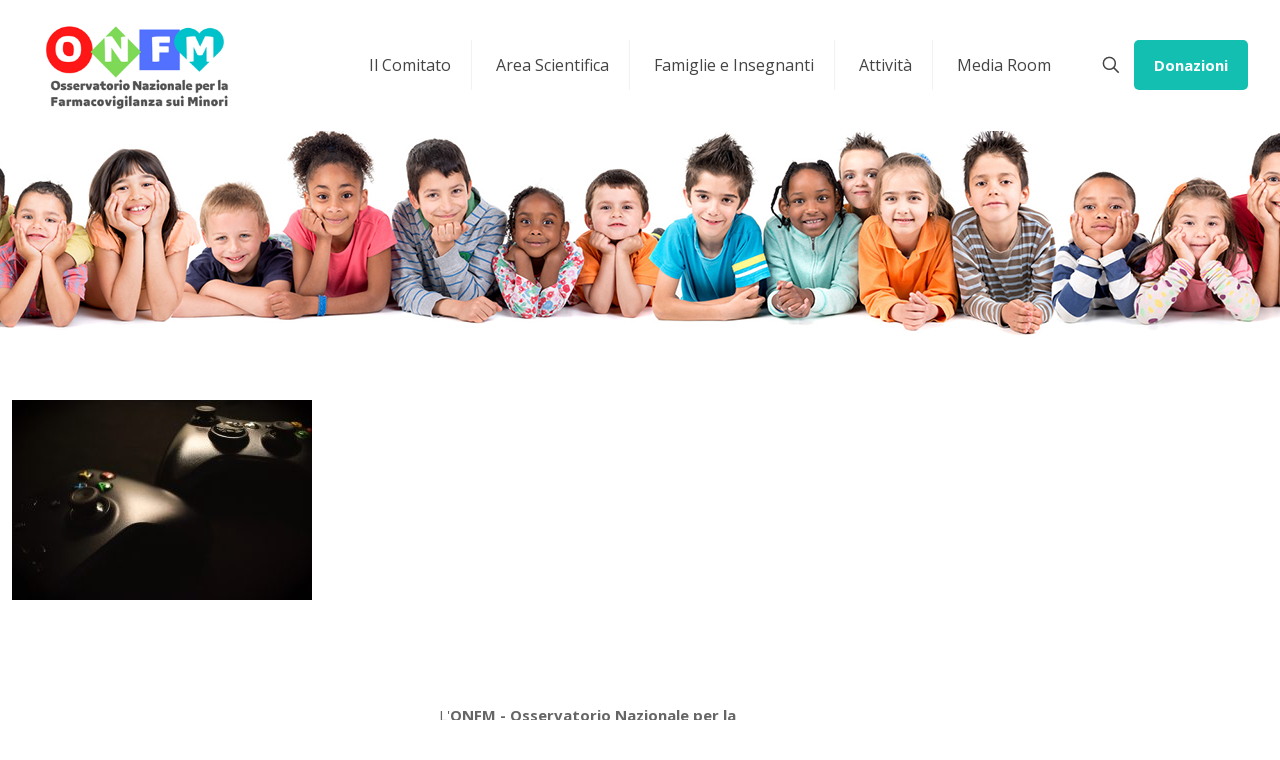

--- FILE ---
content_type: text/css
request_url: https://www.giulemanidaibambini.org/wp-content/themes/betheme-child/style.css?ver=6.9
body_size: 269
content:
/*
Theme Name: Betheme Child
Theme URI: https://themes.muffingroup.com/betheme
Author: Muffin group
Author URI: https://muffingroup.com
Description: Child Theme for Betheme
Template:	betheme
Version: 1.6.1.2
*/

/*
*   FIX ICONE SOCIAL BLOCKS
*/

a.wp-block-social-link-anchor {
    color: #ffffff !important;
}

body:not(.template-slider) #Header {
    min-height: 400px;
}

/*
* Blocco ricerca modificato
*/

.button, .content_wrapper button, .content_wrapper input[type="button"], .content_wrapper input[type="reset"], .content_wrapper input[type="submit"] {
    margin: 0 10px 20px 0;
}

--- FILE ---
content_type: application/javascript
request_url: https://www.giulemanidaibambini.org/wp-content/themes/betheme-child/javascript.js?ver=6.9
body_size: 264
content:
// JavaScript Document
// function addCss() {

//   var head = document.head;
//   var link = document.createElement("link");

//   link.type = "text/css";
//   link.rel = "stylesheet";
//   link.href = "https://www.giulemanidaibambini.org/wp-content/themes/betheme-child/scientific.css" ;

//   head.appendChild(link);
// }

// window.addCss();


const { registerBlockType } = wp.blocks;

registerBlockType('core/search2', {
  title: 'Search2',
  category: 'widgets',
  icon: 'smiley',
  description: 'Help visitors find your content.',
  keywords: ['find'],
});